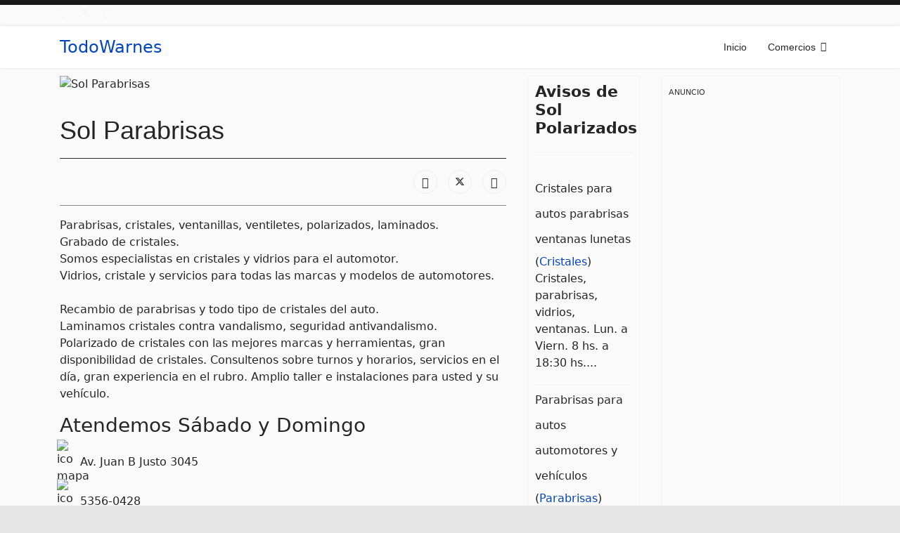

--- FILE ---
content_type: text/html; charset=utf-8
request_url: https://www.todowarnes.com/sol-parabrisas
body_size: 5988
content:

<!doctype html>
<html lang="es-ar" dir="ltr">
	<head>
		
		<meta name="viewport" content="width=device-width, initial-scale=1, shrink-to-fit=no">
		<meta charset="utf-8">
	<meta name="robots" content="index, follow">
	<meta name="author" content="TodoWarnes">
	<meta name="description" content="Parabrisas para todas las marcas de autos y modelos. Vidrios y cristales. Colocación Profesional. Sol Parabrisas">
	<meta name="generator" content="Joomla! - Open Source Content Management">
	<title>Sol Parabrisas Cristales Laminados Antivandalico Polarizados Warnes</title>
	<link href="/images/ico-32.jpg" rel="icon" type="image/vnd.microsoft.icon">
	<link href="https://www.todowarnes.com/buscar?format=opensearch" rel="search" title="OpenSearch Todo Warnes" type="application/opensearchdescription+xml">
	<link href="https://www.todowarnes.com/sol-parabrisas" rel="canonical" data-jmap-canonical-override="1">
<link href="/media/vendor/awesomplete/css/awesomplete.css?1.1.5" rel="stylesheet" />
	<link href="/media/vendor/joomla-custom-elements/css/joomla-alert.min.css?0.2.0" rel="stylesheet" />
	<link href="/plugins/system/jce/css/content.css?badb4208be409b1335b815dde676300e" rel="stylesheet" />
	<link href="/templates/shaper_helixultimate/css/bootstrap.min.css" rel="stylesheet" />
	<link href="/plugins/system/helixultimate/assets/css/system-j4.min.css" rel="stylesheet" />
	<link href="/media/system/css/joomla-fontawesome.min.css?36b275a48a68216d005e14522ac3f13e" rel="stylesheet" />
	<link href="/templates/shaper_helixultimate/css/template.css" rel="stylesheet" />
	<link href="/templates/shaper_helixultimate/css/presets/default.css" rel="stylesheet" />
	<style>.article-list .article {
    background-color: #fff;
}
img {
    display: inline-block;
    max-width: 100%;
    height: auto;
}
.article-details .article-ratings-social-share {
    border-top: 1px solid #2d2b2b;
    border-bottom: 1px solid #8c8a8a;
}
.fa-map-marker-alt::before {
    margin-right: 10px;
}
#sp-left .sp-module, #sp-right .sp-module {
    margin-top: 5px;
    padding: 10px;
}</style>
	<style>h1{font-family: 'Arial', sans-serif;text-decoration: none;}
</style>
	<style>.sp-megamenu-parent > li > a, .sp-megamenu-parent > li > span, .sp-megamenu-parent .sp-dropdown li.sp-menu-item > a{font-family: 'Arial', sans-serif;text-decoration: none;}
</style>
	<style>.menu.nav-pills > li > a, .menu.nav-pills > li > span, .menu.nav-pills .sp-dropdown li.sp-menu-item > a{font-family: 'Arial', sans-serif;text-decoration: none;}
</style>
	<style>#sp-main-body{ background-color:#FAFAFA;margin:-90px 0 0 0; }</style>
<script src="/media/vendor/jquery/js/jquery.min.js?3.6.3"></script>
	<script src="/media/legacy/js/jquery-noconflict.min.js?04499b98c0305b16b373dff09fe79d1290976288"></script>
	<script type="application/json" class="joomla-script-options new">{"data":{"breakpoints":{"tablet":991,"mobile":480},"header":{"stickyOffset":"100"}},"joomla.jtext":{"MOD_FINDER_SEARCH_VALUE":"Buscar...","JLIB_JS_AJAX_ERROR_OTHER":"Se ha producido un aborto en la conexi\u00f3n mientras se recuperaban datos de JSON: C\u00f3digo de estado HTTP %s.","JLIB_JS_AJAX_ERROR_PARSE":"Se ha producido un error de an\u00e1lisis mientras se procesaban los siguientes datos de JSON:<br><code style=\"color:inherit;white-space:pre-wrap;padding:0;margin:0;border:0;background:inherit;\">%s<\/code>","ERROR":"Error","MESSAGE":"Mensaje","NOTICE":"Aviso","WARNING":"Advertencia","JCLOSE":"Cerrar","JOK":"OK","JOPEN":"Abrir"},"finder-search":{"url":"\/component\/finder\/?task=suggestions.suggest&format=json&tmpl=component&Itemid=102"},"system.paths":{"root":"","rootFull":"https:\/\/www.todowarnes.com\/","base":"","baseFull":"https:\/\/www.todowarnes.com\/"},"csrf.token":"6b47a567607a515c1a1111cf636b049f"}</script>
	<script src="/media/system/js/core.min.js?576eb51da909dcf692c98643faa6fc89629ead18"></script>
	<script src="/media/vendor/bootstrap/js/bootstrap-es5.min.js?5.2.3" nomodule defer></script>
	<script src="/media/system/js/showon-es5.min.js?4773265a19291954f19755d6f2ade3ca7ed9022f" defer nomodule></script>
	<script src="/media/com_finder/js/finder-es5.min.js?14e4c7fdce4ca11c6d12b74bad128529a294b183" nomodule defer></script>
	<script src="/media/system/js/messages-es5.min.js?44e3f60beada646706be6569e75b36f7cf293bf9" nomodule defer></script>
	<script src="/media/vendor/bootstrap/js/alert.min.js?5.2.3" type="module"></script>
	<script src="/media/vendor/bootstrap/js/button.min.js?5.2.3" type="module"></script>
	<script src="/media/vendor/bootstrap/js/carousel.min.js?5.2.3" type="module"></script>
	<script src="/media/vendor/bootstrap/js/collapse.min.js?5.2.3" type="module"></script>
	<script src="/media/vendor/bootstrap/js/dropdown.min.js?5.2.3" type="module"></script>
	<script src="/media/vendor/bootstrap/js/modal.min.js?5.2.3" type="module"></script>
	<script src="/media/vendor/bootstrap/js/offcanvas.min.js?5.2.3" type="module"></script>
	<script src="/media/vendor/bootstrap/js/popover.min.js?5.2.3" type="module"></script>
	<script src="/media/vendor/bootstrap/js/scrollspy.min.js?5.2.3" type="module"></script>
	<script src="/media/vendor/bootstrap/js/tab.min.js?5.2.3" type="module"></script>
	<script src="/media/vendor/bootstrap/js/toast.min.js?5.2.3" type="module"></script>
	<script src="/media/system/js/showon.min.js?bfc733e48a923aaffb3d959cd04f176bad7d7d52" type="module"></script>
	<script src="/media/vendor/awesomplete/js/awesomplete.min.js?1.1.5" defer></script>
	<script src="/media/com_finder/js/finder.min.js?c8b55661ed62db937b8d6856090adf9258c4a0fc" type="module"></script>
	<script src="/media/system/js/messages.min.js?7425e8d1cb9e4f061d5e30271d6d99b085344117" type="module"></script>
	<script src="/templates/shaper_helixultimate/js/main.js"></script>
	<script>template="shaper_helixultimate";</script>
<script async src="https://pagead2.googlesyndication.com/pagead/js/adsbygoogle.js?client=ca-pub-1886907139446493"
     crossorigin="anonymous"></script>
			</head>
	<body class="site helix-ultimate hu com_content com-content view-article layout-default task-none itemid-590 es-es ltr sticky-header layout-fluid offcanvas-init offcanvs-position-right">

		
		
		<div class="body-wrapper">
			<div class="body-innerwrapper">
				
	<div class="sticky-header-placeholder"></div>
<div id="sp-top-bar">
	<div class="container">
		<div class="container-inner">
			<div class="row">
				<div id="sp-top1" class="col-lg-6">
					<div class="sp-column text-center text-lg-start">
													<ul class="social-icons"><li class="social-icon-facebook"><a target="_blank" rel="noopener noreferrer" href="https://facebook.com/todowarnes" aria-label="Facebook"><span class="fab fa-facebook" aria-hidden="true"></span></a></li><li class="social-icon-twitter"><a target="_blank" rel="noopener noreferrer" href="https://twitter.com/todowarnes" aria-label="Twitter"><svg xmlns="http://www.w3.org/2000/svg" viewBox="0 0 512 512" fill="currentColor" style="width: 13.56px;position: relative;top: -1.5px;"><path d="M389.2 48h70.6L305.6 224.2 487 464H345L233.7 318.6 106.5 464H35.8L200.7 275.5 26.8 48H172.4L272.9 180.9 389.2 48zM364.4 421.8h39.1L151.1 88h-42L364.4 421.8z"/></svg></a></li><li class="social-icon-instagram"><a target="_blank" rel="noopener noreferrer" href="https://www.instagram.com/todowarnes/" aria-label="Instagram"><span class="fab fa-instagram" aria-hidden="true"></span></a></li></ul>						
												
					</div>
				</div>

				<div id="sp-top2" class="col-lg-6">
					<div class="sp-column text-center text-lg-end">
						
																									
					</div>
				</div>
			</div>
		</div>
	</div>
</div>

<header id="sp-header">
	<div class="container">
		<div class="container-inner">
			<div class="row">
				<!-- Logo -->
				<div id="sp-logo" class="col-auto">
					<div class="sp-column">
						<span class="logo"><a href="/">TodoWarnes</a></span>						
					</div>
				</div>

				<!-- Menu -->
				<div id="sp-menu" class="col-auto flex-auto">
					<div class="sp-column d-flex justify-content-end align-items-center">
						<nav class="sp-megamenu-wrapper d-flex" role="navigation" aria-label="navigation"><a id="offcanvas-toggler" aria-label="Menu" class="offcanvas-toggler-right d-flex d-lg-none" href="#"><div class="burger-icon" aria-hidden="true"><span></span><span></span><span></span></div></a><ul class="sp-megamenu-parent menu-animation-fade-up d-none d-lg-block"><li class="sp-menu-item"><a   href="/"  >Inicio</a></li><li class="sp-menu-item sp-has-child"><span  class=" sp-menu-heading"  >Comercios</span><div class="sp-dropdown sp-dropdown-main sp-menu-right" style="width: 240px;"><div class="sp-dropdown-inner"><ul class="sp-dropdown-items"><li class="sp-menu-item"><a   href="/casas-repuestos-en-warnes"  >Comercios Destacados</a></li><li class="sp-menu-item"><a   href="/comercios-warnes/repuestos-marcas-autos" title="Comercios por marcas"  >Comercios por Marcas</a></li><li class="sp-menu-item"><a   href="/comercios-repuestos"  >Comercios por Rubros</a></li></ul></div></div></li></ul></nav>						

						<!-- Related Modules -->
						<div class="d-none d-lg-flex header-modules align-items-center">
							
													</div>

						<!-- if offcanvas position right -->
													<a id="offcanvas-toggler"  aria-label="Menu" title="Menu"  class="mega offcanvas-toggler-secondary offcanvas-toggler-right d-flex align-items-center" href="#">
							<div class="burger-icon"><span></span><span></span><span></span></div>
							</a>
											</div>
				</div>
			</div>
		</div>
	</div>
</header>
				<main id="sp-main">
					
<section id="sp-main-body" >

										<div class="container">
					<div class="container-inner">
						
	
<div class="row">
	
<div id="sp-component" class="col-lg-7 ">
	<div class="sp-column ">
		<div id="system-message-container" aria-live="polite">
	</div>


		
		<div class="article-details " itemscope itemtype="https://schema.org/Article">
	<meta itemprop="inLanguage" content="es-AR">
	
	
									<div class="article-full-image float-none">
			<img src="/images/locales/cristales-polarizados.jpg" itemprop="image" alt="Sol Parabrisas">		</div>
	
		
		
		<div class="article-header">
					<h1 itemprop="headline">
				Sol Parabrisas			</h1>
									</div>
		<div class="article-can-edit d-flex flex-wrap justify-content-between">
				</div>
			
		
			
		
		
			<div class="article-ratings-social-share d-flex justify-content-end">
			<div class="me-auto align-self-center">
							</div>
			<div class="social-share-block">
				<div class="article-social-share">
	<div class="social-share-icon">
		<ul>
											<li>
					<a class="facebook" onClick="window.open('https://www.facebook.com/sharer.php?u=https://www.todowarnes.com/sol-parabrisas','Facebook','width=600,height=300,left='+(screen.availWidth/2-300)+',top='+(screen.availHeight/2-150)+''); return false;" href="https://www.facebook.com/sharer.php?u=https://www.todowarnes.com/sol-parabrisas" title="Facebook">
						<span class="fab fa-facebook" aria-hidden="true"></span>
					</a>
				</li>
																											<li>
					<a class="twitter" title="X (formerly Twitter)" onClick="window.open('https://twitter.com/share?url=https://www.todowarnes.com/sol-parabrisas&amp;text=Sol%20Parabrisas','Twitter share','width=600,height=300,left='+(screen.availWidth/2-300)+',top='+(screen.availHeight/2-150)+''); return false;" href="https://twitter.com/share?url=https://www.todowarnes.com/sol-parabrisas&amp;text=Sol%20Parabrisas">
					<svg xmlns="http://www.w3.org/2000/svg" viewBox="0 0 512 512" fill="currentColor" style="width: 13.56px;position: relative;top: -1.5px;"><path d="M389.2 48h70.6L305.6 224.2 487 464H345L233.7 318.6 106.5 464H35.8L200.7 275.5 26.8 48H172.4L272.9 180.9 389.2 48zM364.4 421.8h39.1L151.1 88h-42L364.4 421.8z"/></svg>
					</a>
				</li>
																												<li>
						<a class="linkedin" title="LinkedIn" onClick="window.open('https://www.linkedin.com/shareArticle?mini=true&url=https://www.todowarnes.com/sol-parabrisas','Linkedin','width=585,height=666,left='+(screen.availWidth/2-292)+',top='+(screen.availHeight/2-333)+''); return false;" href="https://www.linkedin.com/shareArticle?mini=true&url=https://www.todowarnes.com/sol-parabrisas" >
							<span class="fab fa-linkedin" aria-hidden="true"></span>
						</a>
					</li>
										</ul>
		</div>
	</div>
			</div>
		</div>
	
	<div itemprop="articleBody">
		<p>Parabrisas, cristales, ventanillas, ventiletes, polarizados, laminados.<br />Grabado de cristales.<br />Somos especialistas en cristales y vidrios para el automotor. <br />Vidrios, cristale y servicios para todas las marcas y modelos de automotores. <br /><br />Recambio de parabrisas y todo tipo de cristales del auto.<br />Laminamos cristales contra vandalismo, seguridad antivandalismo.<br />Polarizado de cristales con las mejores marcas y herramientas, gran disponibilidad de cristales. Consultenos sobre turnos y horarios, servicios en el día, gran experiencia en el rubro. Amplio taller e instalaciones para usted y su vehículo.</p>
<h3>Atendemos Sábado y Domingo</h3>
<p><img src="/images/ico-mapa.png" alt="ico mapa" width="32" height="32" style="margin: -4px;" /> Av. Juan B Justo 3045<br /><img src="/images/ico-telefono.png" alt="ico telefono" width="32" height="32" style="margin: -4px;" /> 5356-0428 <br /><img src="/images/ico-email.png" alt="ico email" width="32" height="32" style="margin: -4px;" /> <a href="/sol-parabrisas-email" title="Enviar Email">Email</a></p>
 
<h3>Horarios</h3>
<p>Lunes a Viernes 8:00 hs. a 18:30 hs.<br />Sábados 8:00 hs. a 14:30 hs.<br />Domingos 9:30 hs. a 12:30 hs.</p>	</div>

	
	
	
			
		
	

	
				</div>



			</div>
</div>
<aside id="sp-left" class="col-lg-2 "><div class="sp-column "><div class="sp-module "><h3 class="sp-module-title">Avisos de Sol Polarizados</h3><div class="sp-module-content"><ul class="mod-articlescategory category-module mod-list">
                    <li>
                                    <a href="/cristales/sol-polarizados-cristales" class="mod-articles-category-title ">Cristales para autos parabrisas ventanas lunetas</a>    
    
    
            <span class="mod-articles-category-category">
            (<a href="/cristales">Cristales</a>)
        </span>
    
    
    
            <p class="mod-articles-category-introtext">
            <a href="/cristales/25-sol-polarizados-cristales.html" title="Cristales Sol Polarizados"></a>Cristales, parabrisas, vidrios, ventanas. Lun. a Viern. 8 hs. a 18:30 hs....        </p>
    
    </li>
<li>
                                    <a href="/parabrisas/sol-polarizados-parabrisas" class="mod-articles-category-title ">Parabrisas para autos automotores y vehículos</a>    
    
    
            <span class="mod-articles-category-category">
            (<a href="/parabrisas">Parabrisas</a>)
        </span>
    
    
    
            <p class="mod-articles-category-introtext">
            <a href="/p/parabrisas/579-sol-polarizados-parabrisas.html" title="Parabrisas Sol Polarizados"></a> Amplio stock de parabrisas, para todos los modelos y marcas. L a V 8 a 18:30...        </p>
    
    </li>
<li>
                                    <a href="/polarizados/sol-polarizados" class="mod-articles-category-title ">Polarizado de cristales para autos y automotores</a>    
    
    
            <span class="mod-articles-category-category">
            (<a href="/polarizados">Polarizados</a>)
        </span>
    
    
    
            <p class="mod-articles-category-introtext">
            <a href="/p/polarizados/582-sol-polarizados.html" title="Sol Polarizados"></a> Polarizados de parabrisas, ventanillas, lunetas y todos los vidrios de todo...        </p>
    
    </li>
<li>
                                    <a href="/grabado-cristales/sol-polarizados-grabado-de-cristales" class="mod-articles-category-title ">Grabado de cristales de autos. Domingos abiertos</a>    
    
    
            <span class="mod-articles-category-category">
            (<a href="/grabado-cristales">Grabado de cristales</a>)
        </span>
    
    
    
            <p class="mod-articles-category-introtext">
            <a href="/g/grabado-cristales/589-sol-polarizados-grabado-de-cristales.html" title="Grabado de cristales Sol Polarizados"></a> Grabado de todo tipo de cristales para autos y automotores. Lun. a Viern. 8 hs....        </p>
    
    </li>
<li>
                                    <a href="/ventiletes/sol-polarizados-ventiletes" class="mod-articles-category-title ">Ventiletes para autos y vehículos</a>    
    
    
            <span class="mod-articles-category-category">
            (<a href="/ventiletes">Ventiletes</a>)
        </span>
    
    
    
            <p class="mod-articles-category-introtext">
            Ventiletes para autos y automotores, todos los modelos y marcas. Lun. a Viern. 8 hs....        </p>
    
    </li>
<li>
                                    <a href="/ventanillas/sol-polarizados-ventanillas" class="mod-articles-category-title ">Ventanillas para autos y vehículos. Cristales</a>    
    
    
            <span class="mod-articles-category-category">
            (<a href="/ventanillas">Ventanillas</a>)
        </span>
    
    
    
            <p class="mod-articles-category-introtext">
            &nbsp;Ventanillas para todos los modelos de autos y vehículos. Horarios Lun. a...        </p>
    
    </li>
<li>
                                    <a href="/laminados-vidrios/laminados-autos-casas" class="mod-articles-category-title ">Laminados de cristales de autos. Domingos abiertos</a>    
    
    
            <span class="mod-articles-category-category">
            (<a href="/laminados-vidrios">Laminados</a>)
        </span>
    
    
    
            <p class="mod-articles-category-introtext">
            <a href="/g/grabado-cristales/589-sol-polarizados-grabado-de-cristales.html" title="Grabado de cristales Sol Polarizados"></a> Laminado de todo tipo de cristales para autos, automotores y casas. Lun. a...        </p>
    
    </li>
    </ul>
</div></div></div></aside><aside id="sp-right" class="col-lg-3 "><div class="sp-column "><div class="sp-module "><div class="sp-module-content">
<div id="mod-custom760" class="mod-custom custom">
    <span style="font-size: 8pt; color: #333333;">ANUNCIO</span><br />
<p style="text-align: center;">
<script async src="https://pagead2.googlesyndication.com/pagead/js/adsbygoogle.js"></script>
<!-- TW336 tex-imagen -->
<ins class="adsbygoogle"
     style="display:block"
     data-ad-client="ca-pub-1886907139446493"
     data-ad-slot="7789035532"
     data-ad-format="auto"></ins>
<script>
     (adsbygoogle = window.adsbygoogle || []).push({});
</script></p></div>
</div></div></div></aside></div>
											</div>
				</div>
						
	</section>

<section id="sp-bottom" >

						<div class="container">
				<div class="container-inner">
			
	
<div class="row">
	<div id="sp-bottom1" class="col-sm-col-sm-6 col-lg-3 "><div class="sp-column "><nav class="sp-module "><h6 class="sp-module-title">TodoWarnes.com</h6><div class="sp-module-content"><ul class="menu">
<li class="item-2414"><a href="/" title="Repuestos Automotores">Inicio</a></li><li class="item-2415"><a href="/comercios-warnes/repuestos-marcas-autos" title="Repuestos Automotores por marcas">Guía de Comercios por marcas</a></li><li class="item-2416"><a href="/comercios-repuestos" >Comercios por rubros</a></li><li class="item-2417"><a href="/mapa-del-sitio" >Mapa del sitio</a></li><li class="item-2423"><a href="/politica-de-privacidad" >Política de privacidad</a></li></ul>
</div></nav></div></div><div id="sp-bottom2" class="col-sm-col-sm-6 col-lg-3 "><div class="sp-column "><div class="sp-module "><div class="sp-module-content">
<div id="mod-custom165" class="mod-custom custom">
    <p style="text-align: left;"><strong>Contacto</strong></p>
<p style="text-align: left;">&nbsp;<a href="/sumar-comercio">Administración del sitio</a></p></div>
</div></div></div></div><div id="sp-bottom3" class="col-lg-6 "><div class="sp-column "><div class="sp-module "><div class="sp-module-content">
<div id="mod-custom108" class="mod-custom custom">
    <p style="text-align: left;"><span style="color: #ffffff;"><strong>Redes sociales</strong></span></p></div>
</div></div></div></div></div>
							</div>
			</div>
			
	</section>

<footer id="sp-footer" >

						<div class="container">
				<div class="container-inner">
			
	
<div class="row">
	<div id="sp-footer1" class="col-lg-6 "><div class="sp-column "></div></div><div id="sp-footer2" class="col-lg-6 "><div class="sp-column "><div class="sp-module "><div class="sp-module-content">
<div id="mod-custom713" class="mod-custom custom">
    <p style="text-align: right;"><a href="http://ideainter.net/" target="_blank" rel="nofollow noopener noreferrer" title="Diseño web"><span style="font-size: xx-small;"><span style="color: #808080;">Diseño y desarrollo web</span> Idea InterNet</span></a></p></div>
</div></div></div></div></div>
							</div>
			</div>
			
	</footer>
				</main>
			</div>
		</div>

		<!-- Off Canvas Menu -->
		<div class="offcanvas-overlay"></div>
		<!-- Rendering the offcanvas style -->
		<!-- If canvas style selected then render the style -->
		<!-- otherwise (for old templates) attach the offcanvas module position -->
					<div class="offcanvas-menu border-menu">
	<div class="d-flex align-items-center p-3 pt-4">
				<a href="#" class="close-offcanvas" role="button" aria-label="Close Off-canvas">
			<div class="burger-icon" aria-hidden="true">
				<span></span>
				<span></span>
				<span></span>
			</div>
		</a>
	</div>
	<div class="offcanvas-inner">
		<div class="d-flex header-modules mb-3">
							<div class="sp-module "><div class="sp-module-content">
<form class="mod-finder js-finder-searchform form-search" action="/buscar" method="get" role="search">
    <label for="mod-finder-searchword0" class="visually-hidden finder">Buscar</label><input type="text" name="q" id="mod-finder-searchword0" class="js-finder-search-query form-control" value="" placeholder="Buscar...">
            </form>
</div></div>			
					</div>
		
					<div class="sp-module art-vmenu"><div class="sp-module-content"><ul class="menu">
<li class="item-2431"><a href="/" >Inicio</a></li><li class="item-2432"><a href="/casas-repuestos-en-warnes" >Comercios Destacados</a></li><li class="item-2433"><a href="/comercios-warnes/repuestos-marcas-autos" title="Comercios por marcas">Comercios por Marcas</a></li><li class="item-2434"><a href="/comercios-repuestos" >Comercios por Rubros</a></li></ul>
</div></div>
		
		
		
					<ul class="social-icons"><li class="social-icon-facebook"><a target="_blank" rel="noopener noreferrer" href="https://facebook.com/todowarnes" aria-label="Facebook"><span class="fab fa-facebook" aria-hidden="true"></span></a></li><li class="social-icon-twitter"><a target="_blank" rel="noopener noreferrer" href="https://twitter.com/todowarnes" aria-label="Twitter"><svg xmlns="http://www.w3.org/2000/svg" viewBox="0 0 512 512" fill="currentColor" style="width: 13.56px;position: relative;top: -1.5px;"><path d="M389.2 48h70.6L305.6 224.2 487 464H345L233.7 318.6 106.5 464H35.8L200.7 275.5 26.8 48H172.4L272.9 180.9 389.2 48zM364.4 421.8h39.1L151.1 88h-42L364.4 421.8z"/></svg></a></li><li class="social-icon-instagram"><a target="_blank" rel="noopener noreferrer" href="https://www.instagram.com/todowarnes/" aria-label="Instagram"><span class="fab fa-instagram" aria-hidden="true"></span></a></li></ul>				
		
		<!-- custom module position -->
		
	</div>
</div>				

		<!-- Global site tag (gtag.js) - Google Analytics -->
<script async src="https://www.googletagmanager.com/gtag/js?id=G-NM6Y2CXXRX"></script>
<script>
  window.dataLayer = window.dataLayer || [];
  function gtag(){dataLayer.push(arguments);}
  gtag('js', new Date());

  gtag('config', 'G-NM6Y2CXXRX');
</script>

		

		<!-- Go to top -->
					<a href="#" class="sp-scroll-up" aria-label="Scroll Up"><span class="fas fa-angle-up" aria-hidden="true"></span></a>
					</body>
</html>

--- FILE ---
content_type: text/html; charset=utf-8
request_url: https://www.google.com/recaptcha/api2/aframe
body_size: 266
content:
<!DOCTYPE HTML><html><head><meta http-equiv="content-type" content="text/html; charset=UTF-8"></head><body><script nonce="yhg0FSPt-SXITzal409A2g">/** Anti-fraud and anti-abuse applications only. See google.com/recaptcha */ try{var clients={'sodar':'https://pagead2.googlesyndication.com/pagead/sodar?'};window.addEventListener("message",function(a){try{if(a.source===window.parent){var b=JSON.parse(a.data);var c=clients[b['id']];if(c){var d=document.createElement('img');d.src=c+b['params']+'&rc='+(localStorage.getItem("rc::a")?sessionStorage.getItem("rc::b"):"");window.document.body.appendChild(d);sessionStorage.setItem("rc::e",parseInt(sessionStorage.getItem("rc::e")||0)+1);localStorage.setItem("rc::h",'1769538468512');}}}catch(b){}});window.parent.postMessage("_grecaptcha_ready", "*");}catch(b){}</script></body></html>